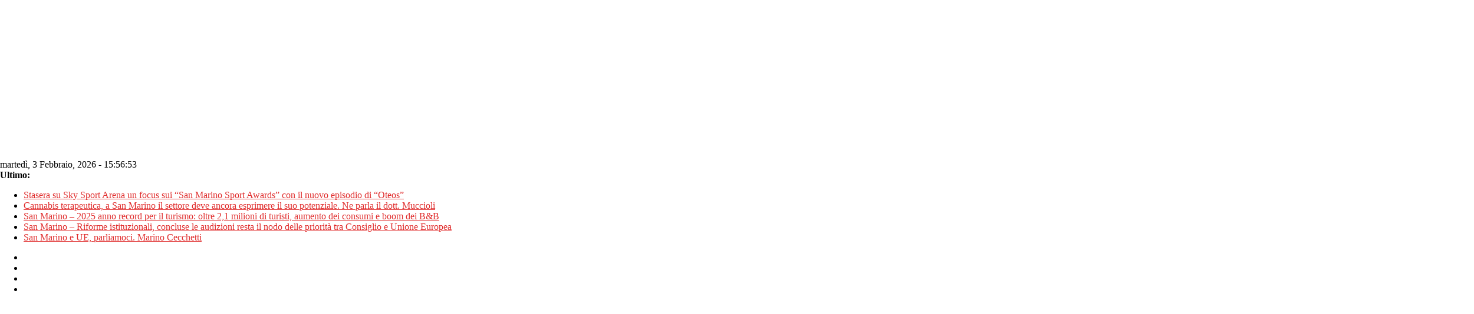

--- FILE ---
content_type: text/html; charset=utf-8
request_url: https://www.google.com/recaptcha/api2/aframe
body_size: 268
content:
<!DOCTYPE HTML><html><head><meta http-equiv="content-type" content="text/html; charset=UTF-8"></head><body><script nonce="xYPpo5RlI44-L4zFiXKI7w">/** Anti-fraud and anti-abuse applications only. See google.com/recaptcha */ try{var clients={'sodar':'https://pagead2.googlesyndication.com/pagead/sodar?'};window.addEventListener("message",function(a){try{if(a.source===window.parent){var b=JSON.parse(a.data);var c=clients[b['id']];if(c){var d=document.createElement('img');d.src=c+b['params']+'&rc='+(localStorage.getItem("rc::a")?sessionStorage.getItem("rc::b"):"");window.document.body.appendChild(d);sessionStorage.setItem("rc::e",parseInt(sessionStorage.getItem("rc::e")||0)+1);localStorage.setItem("rc::h",'1770134212465');}}}catch(b){}});window.parent.postMessage("_grecaptcha_ready", "*");}catch(b){}</script></body></html>